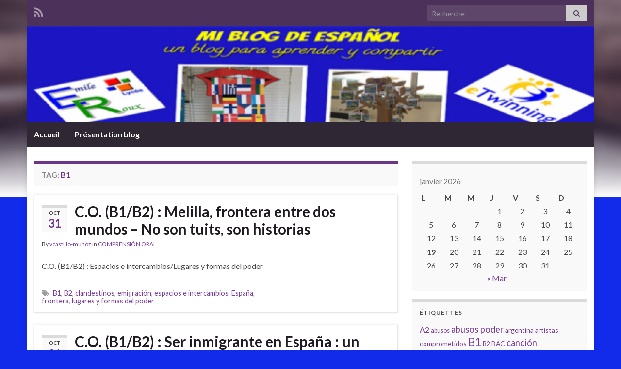

--- FILE ---
content_type: text/html; charset=UTF-8
request_url: https://blogpeda.ac-poitiers.fr/lpoconfolens-espagnol/tag/b1/
body_size: 64452
content:
<!DOCTYPE html><!--[if IE 7]>
<html class="ie ie7" lang="fr-FR" prefix="og: http://ogp.me/ns#">
<![endif]-->
<!--[if IE 8]>
<html class="ie ie8" lang="fr-FR" prefix="og: http://ogp.me/ns#">
<![endif]-->
<!--[if !(IE 7) & !(IE 8)]><!-->
<html lang="fr-FR" prefix="og: http://ogp.me/ns#">
<!--<![endif]-->
    <head>
        <meta charset="UTF-8">
        <meta http-equiv="X-UA-Compatible" content="IE=edge">
        <meta name="viewport" content="width=device-width, initial-scale=1">
        <title>B1 &#8211; MI BLOG DE ESPAÑOL</title>
<meta name='robots' content='max-image-preview:large' />
<link rel="alternate" type="application/rss+xml" title="MI BLOG DE ESPAÑOL &raquo; Flux" href="https://blogpeda.ac-poitiers.fr/lpoconfolens-espagnol/feed/" />
<link rel="alternate" type="application/rss+xml" title="MI BLOG DE ESPAÑOL &raquo; Flux des commentaires" href="https://blogpeda.ac-poitiers.fr/lpoconfolens-espagnol/comments/feed/" />
<link rel="alternate" type="application/rss+xml" title="MI BLOG DE ESPAÑOL &raquo; Flux de l’étiquette B1" href="https://blogpeda.ac-poitiers.fr/lpoconfolens-espagnol/tag/b1/feed/" />
<script type="text/javascript">
window._wpemojiSettings = {"baseUrl":"https:\/\/s.w.org\/images\/core\/emoji\/14.0.0\/72x72\/","ext":".png","svgUrl":"https:\/\/s.w.org\/images\/core\/emoji\/14.0.0\/svg\/","svgExt":".svg","source":{"concatemoji":"https:\/\/blogpeda.ac-poitiers.fr\/lpoconfolens-espagnol\/wp-includes\/js\/wp-emoji-release.min.js?ver=6.2.8"}};
/*! This file is auto-generated */
!function(e,a,t){var n,r,o,i=a.createElement("canvas"),p=i.getContext&&i.getContext("2d");function s(e,t){p.clearRect(0,0,i.width,i.height),p.fillText(e,0,0);e=i.toDataURL();return p.clearRect(0,0,i.width,i.height),p.fillText(t,0,0),e===i.toDataURL()}function c(e){var t=a.createElement("script");t.src=e,t.defer=t.type="text/javascript",a.getElementsByTagName("head")[0].appendChild(t)}for(o=Array("flag","emoji"),t.supports={everything:!0,everythingExceptFlag:!0},r=0;r<o.length;r++)t.supports[o[r]]=function(e){if(p&&p.fillText)switch(p.textBaseline="top",p.font="600 32px Arial",e){case"flag":return s("\ud83c\udff3\ufe0f\u200d\u26a7\ufe0f","\ud83c\udff3\ufe0f\u200b\u26a7\ufe0f")?!1:!s("\ud83c\uddfa\ud83c\uddf3","\ud83c\uddfa\u200b\ud83c\uddf3")&&!s("\ud83c\udff4\udb40\udc67\udb40\udc62\udb40\udc65\udb40\udc6e\udb40\udc67\udb40\udc7f","\ud83c\udff4\u200b\udb40\udc67\u200b\udb40\udc62\u200b\udb40\udc65\u200b\udb40\udc6e\u200b\udb40\udc67\u200b\udb40\udc7f");case"emoji":return!s("\ud83e\udef1\ud83c\udffb\u200d\ud83e\udef2\ud83c\udfff","\ud83e\udef1\ud83c\udffb\u200b\ud83e\udef2\ud83c\udfff")}return!1}(o[r]),t.supports.everything=t.supports.everything&&t.supports[o[r]],"flag"!==o[r]&&(t.supports.everythingExceptFlag=t.supports.everythingExceptFlag&&t.supports[o[r]]);t.supports.everythingExceptFlag=t.supports.everythingExceptFlag&&!t.supports.flag,t.DOMReady=!1,t.readyCallback=function(){t.DOMReady=!0},t.supports.everything||(n=function(){t.readyCallback()},a.addEventListener?(a.addEventListener("DOMContentLoaded",n,!1),e.addEventListener("load",n,!1)):(e.attachEvent("onload",n),a.attachEvent("onreadystatechange",function(){"complete"===a.readyState&&t.readyCallback()})),(e=t.source||{}).concatemoji?c(e.concatemoji):e.wpemoji&&e.twemoji&&(c(e.twemoji),c(e.wpemoji)))}(window,document,window._wpemojiSettings);
</script>
<style type="text/css">
img.wp-smiley,
img.emoji {
	display: inline !important;
	border: none !important;
	box-shadow: none !important;
	height: 1em !important;
	width: 1em !important;
	margin: 0 0.07em !important;
	vertical-align: -0.1em !important;
	background: none !important;
	padding: 0 !important;
}
</style>
	<link rel='stylesheet' id='wp-block-library-css' href='https://blogpeda.ac-poitiers.fr/lpoconfolens-espagnol/wp-includes/css/dist/block-library/style.min.css?ver=6.2.8' type='text/css' media='all' />
<link rel='stylesheet' id='classic-theme-styles-css' href='https://blogpeda.ac-poitiers.fr/lpoconfolens-espagnol/wp-includes/css/classic-themes.min.css?ver=6.2.8' type='text/css' media='all' />
<style id='global-styles-inline-css' type='text/css'>
body{--wp--preset--color--black: #000000;--wp--preset--color--cyan-bluish-gray: #abb8c3;--wp--preset--color--white: #ffffff;--wp--preset--color--pale-pink: #f78da7;--wp--preset--color--vivid-red: #cf2e2e;--wp--preset--color--luminous-vivid-orange: #ff6900;--wp--preset--color--luminous-vivid-amber: #fcb900;--wp--preset--color--light-green-cyan: #7bdcb5;--wp--preset--color--vivid-green-cyan: #00d084;--wp--preset--color--pale-cyan-blue: #8ed1fc;--wp--preset--color--vivid-cyan-blue: #0693e3;--wp--preset--color--vivid-purple: #9b51e0;--wp--preset--gradient--vivid-cyan-blue-to-vivid-purple: linear-gradient(135deg,rgba(6,147,227,1) 0%,rgb(155,81,224) 100%);--wp--preset--gradient--light-green-cyan-to-vivid-green-cyan: linear-gradient(135deg,rgb(122,220,180) 0%,rgb(0,208,130) 100%);--wp--preset--gradient--luminous-vivid-amber-to-luminous-vivid-orange: linear-gradient(135deg,rgba(252,185,0,1) 0%,rgba(255,105,0,1) 100%);--wp--preset--gradient--luminous-vivid-orange-to-vivid-red: linear-gradient(135deg,rgba(255,105,0,1) 0%,rgb(207,46,46) 100%);--wp--preset--gradient--very-light-gray-to-cyan-bluish-gray: linear-gradient(135deg,rgb(238,238,238) 0%,rgb(169,184,195) 100%);--wp--preset--gradient--cool-to-warm-spectrum: linear-gradient(135deg,rgb(74,234,220) 0%,rgb(151,120,209) 20%,rgb(207,42,186) 40%,rgb(238,44,130) 60%,rgb(251,105,98) 80%,rgb(254,248,76) 100%);--wp--preset--gradient--blush-light-purple: linear-gradient(135deg,rgb(255,206,236) 0%,rgb(152,150,240) 100%);--wp--preset--gradient--blush-bordeaux: linear-gradient(135deg,rgb(254,205,165) 0%,rgb(254,45,45) 50%,rgb(107,0,62) 100%);--wp--preset--gradient--luminous-dusk: linear-gradient(135deg,rgb(255,203,112) 0%,rgb(199,81,192) 50%,rgb(65,88,208) 100%);--wp--preset--gradient--pale-ocean: linear-gradient(135deg,rgb(255,245,203) 0%,rgb(182,227,212) 50%,rgb(51,167,181) 100%);--wp--preset--gradient--electric-grass: linear-gradient(135deg,rgb(202,248,128) 0%,rgb(113,206,126) 100%);--wp--preset--gradient--midnight: linear-gradient(135deg,rgb(2,3,129) 0%,rgb(40,116,252) 100%);--wp--preset--duotone--dark-grayscale: url('#wp-duotone-dark-grayscale');--wp--preset--duotone--grayscale: url('#wp-duotone-grayscale');--wp--preset--duotone--purple-yellow: url('#wp-duotone-purple-yellow');--wp--preset--duotone--blue-red: url('#wp-duotone-blue-red');--wp--preset--duotone--midnight: url('#wp-duotone-midnight');--wp--preset--duotone--magenta-yellow: url('#wp-duotone-magenta-yellow');--wp--preset--duotone--purple-green: url('#wp-duotone-purple-green');--wp--preset--duotone--blue-orange: url('#wp-duotone-blue-orange');--wp--preset--font-size--small: 14px;--wp--preset--font-size--medium: 20px;--wp--preset--font-size--large: 20px;--wp--preset--font-size--x-large: 42px;--wp--preset--font-size--tiny: 10px;--wp--preset--font-size--regular: 16px;--wp--preset--font-size--larger: 26px;--wp--preset--spacing--20: 0.44rem;--wp--preset--spacing--30: 0.67rem;--wp--preset--spacing--40: 1rem;--wp--preset--spacing--50: 1.5rem;--wp--preset--spacing--60: 2.25rem;--wp--preset--spacing--70: 3.38rem;--wp--preset--spacing--80: 5.06rem;--wp--preset--shadow--natural: 6px 6px 9px rgba(0, 0, 0, 0.2);--wp--preset--shadow--deep: 12px 12px 50px rgba(0, 0, 0, 0.4);--wp--preset--shadow--sharp: 6px 6px 0px rgba(0, 0, 0, 0.2);--wp--preset--shadow--outlined: 6px 6px 0px -3px rgba(255, 255, 255, 1), 6px 6px rgba(0, 0, 0, 1);--wp--preset--shadow--crisp: 6px 6px 0px rgba(0, 0, 0, 1);}:where(.is-layout-flex){gap: 0.5em;}body .is-layout-flow > .alignleft{float: left;margin-inline-start: 0;margin-inline-end: 2em;}body .is-layout-flow > .alignright{float: right;margin-inline-start: 2em;margin-inline-end: 0;}body .is-layout-flow > .aligncenter{margin-left: auto !important;margin-right: auto !important;}body .is-layout-constrained > .alignleft{float: left;margin-inline-start: 0;margin-inline-end: 2em;}body .is-layout-constrained > .alignright{float: right;margin-inline-start: 2em;margin-inline-end: 0;}body .is-layout-constrained > .aligncenter{margin-left: auto !important;margin-right: auto !important;}body .is-layout-constrained > :where(:not(.alignleft):not(.alignright):not(.alignfull)){max-width: var(--wp--style--global--content-size);margin-left: auto !important;margin-right: auto !important;}body .is-layout-constrained > .alignwide{max-width: var(--wp--style--global--wide-size);}body .is-layout-flex{display: flex;}body .is-layout-flex{flex-wrap: wrap;align-items: center;}body .is-layout-flex > *{margin: 0;}:where(.wp-block-columns.is-layout-flex){gap: 2em;}.has-black-color{color: var(--wp--preset--color--black) !important;}.has-cyan-bluish-gray-color{color: var(--wp--preset--color--cyan-bluish-gray) !important;}.has-white-color{color: var(--wp--preset--color--white) !important;}.has-pale-pink-color{color: var(--wp--preset--color--pale-pink) !important;}.has-vivid-red-color{color: var(--wp--preset--color--vivid-red) !important;}.has-luminous-vivid-orange-color{color: var(--wp--preset--color--luminous-vivid-orange) !important;}.has-luminous-vivid-amber-color{color: var(--wp--preset--color--luminous-vivid-amber) !important;}.has-light-green-cyan-color{color: var(--wp--preset--color--light-green-cyan) !important;}.has-vivid-green-cyan-color{color: var(--wp--preset--color--vivid-green-cyan) !important;}.has-pale-cyan-blue-color{color: var(--wp--preset--color--pale-cyan-blue) !important;}.has-vivid-cyan-blue-color{color: var(--wp--preset--color--vivid-cyan-blue) !important;}.has-vivid-purple-color{color: var(--wp--preset--color--vivid-purple) !important;}.has-black-background-color{background-color: var(--wp--preset--color--black) !important;}.has-cyan-bluish-gray-background-color{background-color: var(--wp--preset--color--cyan-bluish-gray) !important;}.has-white-background-color{background-color: var(--wp--preset--color--white) !important;}.has-pale-pink-background-color{background-color: var(--wp--preset--color--pale-pink) !important;}.has-vivid-red-background-color{background-color: var(--wp--preset--color--vivid-red) !important;}.has-luminous-vivid-orange-background-color{background-color: var(--wp--preset--color--luminous-vivid-orange) !important;}.has-luminous-vivid-amber-background-color{background-color: var(--wp--preset--color--luminous-vivid-amber) !important;}.has-light-green-cyan-background-color{background-color: var(--wp--preset--color--light-green-cyan) !important;}.has-vivid-green-cyan-background-color{background-color: var(--wp--preset--color--vivid-green-cyan) !important;}.has-pale-cyan-blue-background-color{background-color: var(--wp--preset--color--pale-cyan-blue) !important;}.has-vivid-cyan-blue-background-color{background-color: var(--wp--preset--color--vivid-cyan-blue) !important;}.has-vivid-purple-background-color{background-color: var(--wp--preset--color--vivid-purple) !important;}.has-black-border-color{border-color: var(--wp--preset--color--black) !important;}.has-cyan-bluish-gray-border-color{border-color: var(--wp--preset--color--cyan-bluish-gray) !important;}.has-white-border-color{border-color: var(--wp--preset--color--white) !important;}.has-pale-pink-border-color{border-color: var(--wp--preset--color--pale-pink) !important;}.has-vivid-red-border-color{border-color: var(--wp--preset--color--vivid-red) !important;}.has-luminous-vivid-orange-border-color{border-color: var(--wp--preset--color--luminous-vivid-orange) !important;}.has-luminous-vivid-amber-border-color{border-color: var(--wp--preset--color--luminous-vivid-amber) !important;}.has-light-green-cyan-border-color{border-color: var(--wp--preset--color--light-green-cyan) !important;}.has-vivid-green-cyan-border-color{border-color: var(--wp--preset--color--vivid-green-cyan) !important;}.has-pale-cyan-blue-border-color{border-color: var(--wp--preset--color--pale-cyan-blue) !important;}.has-vivid-cyan-blue-border-color{border-color: var(--wp--preset--color--vivid-cyan-blue) !important;}.has-vivid-purple-border-color{border-color: var(--wp--preset--color--vivid-purple) !important;}.has-vivid-cyan-blue-to-vivid-purple-gradient-background{background: var(--wp--preset--gradient--vivid-cyan-blue-to-vivid-purple) !important;}.has-light-green-cyan-to-vivid-green-cyan-gradient-background{background: var(--wp--preset--gradient--light-green-cyan-to-vivid-green-cyan) !important;}.has-luminous-vivid-amber-to-luminous-vivid-orange-gradient-background{background: var(--wp--preset--gradient--luminous-vivid-amber-to-luminous-vivid-orange) !important;}.has-luminous-vivid-orange-to-vivid-red-gradient-background{background: var(--wp--preset--gradient--luminous-vivid-orange-to-vivid-red) !important;}.has-very-light-gray-to-cyan-bluish-gray-gradient-background{background: var(--wp--preset--gradient--very-light-gray-to-cyan-bluish-gray) !important;}.has-cool-to-warm-spectrum-gradient-background{background: var(--wp--preset--gradient--cool-to-warm-spectrum) !important;}.has-blush-light-purple-gradient-background{background: var(--wp--preset--gradient--blush-light-purple) !important;}.has-blush-bordeaux-gradient-background{background: var(--wp--preset--gradient--blush-bordeaux) !important;}.has-luminous-dusk-gradient-background{background: var(--wp--preset--gradient--luminous-dusk) !important;}.has-pale-ocean-gradient-background{background: var(--wp--preset--gradient--pale-ocean) !important;}.has-electric-grass-gradient-background{background: var(--wp--preset--gradient--electric-grass) !important;}.has-midnight-gradient-background{background: var(--wp--preset--gradient--midnight) !important;}.has-small-font-size{font-size: var(--wp--preset--font-size--small) !important;}.has-medium-font-size{font-size: var(--wp--preset--font-size--medium) !important;}.has-large-font-size{font-size: var(--wp--preset--font-size--large) !important;}.has-x-large-font-size{font-size: var(--wp--preset--font-size--x-large) !important;}
.wp-block-navigation a:where(:not(.wp-element-button)){color: inherit;}
:where(.wp-block-columns.is-layout-flex){gap: 2em;}
.wp-block-pullquote{font-size: 1.5em;line-height: 1.6;}
</style>
<link rel='stylesheet' id='h5p-plugin-styles-css' href='https://blogpeda.ac-poitiers.fr/lpoconfolens-espagnol/wp-content/plugins/h5p/h5p-php-library/styles/h5p.css?ver=1.15.6' type='text/css' media='all' />
<link rel='stylesheet' id='bootstrap-css' href='https://blogpeda.ac-poitiers.fr/lpoconfolens-espagnol/wp-content/themes/graphene/bootstrap/css/bootstrap.min.css?ver=6.2.8' type='text/css' media='all' />
<link rel='stylesheet' id='font-awesome-css' href='https://blogpeda.ac-poitiers.fr/lpoconfolens-espagnol/wp-content/themes/graphene/fonts/font-awesome/css/font-awesome.min.css?ver=6.2.8' type='text/css' media='all' />
<link rel='stylesheet' id='graphene-css' href='https://blogpeda.ac-poitiers.fr/lpoconfolens-espagnol/wp-content/themes/graphene/style.css?ver=2.9.4' type='text/css' media='screen' />
<link rel='stylesheet' id='graphene-responsive-css' href='https://blogpeda.ac-poitiers.fr/lpoconfolens-espagnol/wp-content/themes/graphene/responsive.css?ver=2.9.4' type='text/css' media='all' />
<link rel='stylesheet' id='graphene-blocks-css' href='https://blogpeda.ac-poitiers.fr/lpoconfolens-espagnol/wp-content/themes/graphene/blocks.css?ver=2.9.4' type='text/css' media='all' />
<link rel='stylesheet' id='mimetypes-link-icons-css' href='https://blogpeda.ac-poitiers.fr/lpoconfolens-espagnol/wp-content/plugins/mimetypes-link-icons/css/style.php?cssvars=bXRsaV9oZWlnaHQ9MTYmbXRsaV9pbWFnZV90eXBlPXBuZyZtdGxpX2xlZnRvcnJpZ2h0PWxlZnQmYWN0aXZlX3R5cGVzPXBkZg%3D&#038;ver=3.0' type='text/css' media='all' />
<script type='text/javascript' src='https://blogpeda.ac-poitiers.fr/lpoconfolens-espagnol/wp-includes/js/jquery/jquery.min.js?ver=3.6.4' id='jquery-core-js'></script>
<script type='text/javascript' src='https://blogpeda.ac-poitiers.fr/lpoconfolens-espagnol/wp-includes/js/jquery/jquery-migrate.min.js?ver=3.4.0' id='jquery-migrate-js'></script>
<script type='text/javascript' src='https://blogpeda.ac-poitiers.fr/lpoconfolens-espagnol/wp-content/plugins/anti-spam/js/anti-spam.js?ver=1.7' id='anti-spam-script-js'></script>
<script defer type='text/javascript' src='https://blogpeda.ac-poitiers.fr/lpoconfolens-espagnol/wp-content/themes/graphene/bootstrap/js/bootstrap.min.js?ver=2.9.4' id='bootstrap-js'></script>
<script defer type='text/javascript' src='https://blogpeda.ac-poitiers.fr/lpoconfolens-espagnol/wp-content/themes/graphene/js/bootstrap-hover-dropdown/bootstrap-hover-dropdown.min.js?ver=2.9.4' id='bootstrap-hover-dropdown-js'></script>
<script defer type='text/javascript' src='https://blogpeda.ac-poitiers.fr/lpoconfolens-espagnol/wp-content/themes/graphene/js/bootstrap-submenu/bootstrap-submenu.min.js?ver=2.9.4' id='bootstrap-submenu-js'></script>
<script defer type='text/javascript' src='https://blogpeda.ac-poitiers.fr/lpoconfolens-espagnol/wp-content/themes/graphene/js/jquery.infinitescroll.min.js?ver=2.9.4' id='infinite-scroll-js'></script>
<script type='text/javascript' id='graphene-js-extra'>
/* <![CDATA[ */
var grapheneJS = {"siteurl":"https:\/\/blogpeda.ac-poitiers.fr\/lpoconfolens-espagnol","ajaxurl":"https:\/\/blogpeda.ac-poitiers.fr\/lpoconfolens-espagnol\/wp-admin\/admin-ajax.php","templateUrl":"https:\/\/blogpeda.ac-poitiers.fr\/lpoconfolens-espagnol\/wp-content\/themes\/graphene","isSingular":"","enableStickyMenu":"","shouldShowComments":"","commentsOrder":"newest","sliderDisable":"","sliderInterval":"7000","infScrollBtnLbl":"Load more","infScrollOn":"","infScrollCommentsOn":"","totalPosts":"17","postsPerPage":"6","isPageNavi":"","infScrollMsgText":"Fetching window.grapheneInfScrollItemsPerPage of window.grapheneInfScrollItemsLeft items left ...","infScrollMsgTextPlural":"Fetching window.grapheneInfScrollItemsPerPage of window.grapheneInfScrollItemsLeft items left ...","infScrollFinishedText":"All loaded!","commentsPerPage":"50","totalComments":"0","infScrollCommentsMsg":"Fetching window.grapheneInfScrollCommentsPerPage of window.grapheneInfScrollCommentsLeft comments left ...","infScrollCommentsMsgPlural":"Fetching window.grapheneInfScrollCommentsPerPage of window.grapheneInfScrollCommentsLeft comments left ...","infScrollCommentsFinishedMsg":"All comments loaded!","disableLiveSearch":"1","txtNoResult":"No result found.","isMasonry":""};
/* ]]> */
</script>
<script defer type='text/javascript' src='https://blogpeda.ac-poitiers.fr/lpoconfolens-espagnol/wp-content/themes/graphene/js/graphene.js?ver=2.9.4' id='graphene-js'></script>
<link rel="https://api.w.org/" href="https://blogpeda.ac-poitiers.fr/lpoconfolens-espagnol/wp-json/" /><link rel="alternate" type="application/json" href="https://blogpeda.ac-poitiers.fr/lpoconfolens-espagnol/wp-json/wp/v2/tags/344852" /><link rel="EditURI" type="application/rsd+xml" title="RSD" href="https://blogpeda.ac-poitiers.fr/lpoconfolens-espagnol/xmlrpc.php?rsd" />
<link rel="wlwmanifest" type="application/wlwmanifest+xml" href="https://blogpeda.ac-poitiers.fr/lpoconfolens-espagnol/wp-includes/wlwmanifest.xml" />

		<script>
		   WebFontConfig = {
		      google: { 
		      	families: ["Lato:400,400i,700,700i&display=swap"]		      }
		   };

		   (function(d) {
		      var wf = d.createElement('script'), s = d.scripts[0];
		      wf.src = 'https://ajax.googleapis.com/ajax/libs/webfont/1.6.26/webfont.js';
		      wf.async = true;
		      s.parentNode.insertBefore(wf, s);
		   })(document);
		</script>
	<style type="text/css">
body{background-image:none}.header_title, .header_title a, .header_title a:visited, .header_title a:hover, .header_desc {color:#blank}.carousel, .carousel .item{height:400px}@media (max-width: 991px) {.carousel, .carousel .item{height:250px}}#header{max-height:198px}
</style>
<style type="text/css" id="custom-background-css">
body.custom-background { background-color: #122bea; background-image: url("https://blogpeda.ac-poitiers.fr/lpoconfolens-espagnol/wp-content/themes/graphene/images/bg.jpg"); background-position: center top; background-size: contain; background-repeat: no-repeat; background-attachment: scroll; }
</style>
	<link rel="icon" href="https://blogpeda.ac-poitiers.fr/lpoconfolens-espagnol/files/2016/10/cropped-iconeblog-32x32.png" sizes="32x32" />
<link rel="icon" href="https://blogpeda.ac-poitiers.fr/lpoconfolens-espagnol/files/2016/10/cropped-iconeblog-192x192.png" sizes="192x192" />
<link rel="apple-touch-icon" href="https://blogpeda.ac-poitiers.fr/lpoconfolens-espagnol/files/2016/10/cropped-iconeblog-180x180.png" />
<meta name="msapplication-TileImage" content="https://blogpeda.ac-poitiers.fr/lpoconfolens-espagnol/files/2016/10/cropped-iconeblog-270x270.png" />
		<style type="text/css" id="wp-custom-css">
			
tahoma
arial black
bold		</style>
		    <!-- BEGIN Google Analytics script -->
    	    <!-- END Google Analytics script -->
        </head>
    <body class="archive tag tag-b1 tag-344852 custom-background wp-embed-responsive layout-boxed two_col_left two-columns">
        <svg xmlns="http://www.w3.org/2000/svg" viewBox="0 0 0 0" width="0" height="0" focusable="false" role="none" style="visibility: hidden; position: absolute; left: -9999px; overflow: hidden;" ><defs><filter id="wp-duotone-dark-grayscale"><feColorMatrix color-interpolation-filters="sRGB" type="matrix" values=" .299 .587 .114 0 0 .299 .587 .114 0 0 .299 .587 .114 0 0 .299 .587 .114 0 0 " /><feComponentTransfer color-interpolation-filters="sRGB" ><feFuncR type="table" tableValues="0 0.49803921568627" /><feFuncG type="table" tableValues="0 0.49803921568627" /><feFuncB type="table" tableValues="0 0.49803921568627" /><feFuncA type="table" tableValues="1 1" /></feComponentTransfer><feComposite in2="SourceGraphic" operator="in" /></filter></defs></svg><svg xmlns="http://www.w3.org/2000/svg" viewBox="0 0 0 0" width="0" height="0" focusable="false" role="none" style="visibility: hidden; position: absolute; left: -9999px; overflow: hidden;" ><defs><filter id="wp-duotone-grayscale"><feColorMatrix color-interpolation-filters="sRGB" type="matrix" values=" .299 .587 .114 0 0 .299 .587 .114 0 0 .299 .587 .114 0 0 .299 .587 .114 0 0 " /><feComponentTransfer color-interpolation-filters="sRGB" ><feFuncR type="table" tableValues="0 1" /><feFuncG type="table" tableValues="0 1" /><feFuncB type="table" tableValues="0 1" /><feFuncA type="table" tableValues="1 1" /></feComponentTransfer><feComposite in2="SourceGraphic" operator="in" /></filter></defs></svg><svg xmlns="http://www.w3.org/2000/svg" viewBox="0 0 0 0" width="0" height="0" focusable="false" role="none" style="visibility: hidden; position: absolute; left: -9999px; overflow: hidden;" ><defs><filter id="wp-duotone-purple-yellow"><feColorMatrix color-interpolation-filters="sRGB" type="matrix" values=" .299 .587 .114 0 0 .299 .587 .114 0 0 .299 .587 .114 0 0 .299 .587 .114 0 0 " /><feComponentTransfer color-interpolation-filters="sRGB" ><feFuncR type="table" tableValues="0.54901960784314 0.98823529411765" /><feFuncG type="table" tableValues="0 1" /><feFuncB type="table" tableValues="0.71764705882353 0.25490196078431" /><feFuncA type="table" tableValues="1 1" /></feComponentTransfer><feComposite in2="SourceGraphic" operator="in" /></filter></defs></svg><svg xmlns="http://www.w3.org/2000/svg" viewBox="0 0 0 0" width="0" height="0" focusable="false" role="none" style="visibility: hidden; position: absolute; left: -9999px; overflow: hidden;" ><defs><filter id="wp-duotone-blue-red"><feColorMatrix color-interpolation-filters="sRGB" type="matrix" values=" .299 .587 .114 0 0 .299 .587 .114 0 0 .299 .587 .114 0 0 .299 .587 .114 0 0 " /><feComponentTransfer color-interpolation-filters="sRGB" ><feFuncR type="table" tableValues="0 1" /><feFuncG type="table" tableValues="0 0.27843137254902" /><feFuncB type="table" tableValues="0.5921568627451 0.27843137254902" /><feFuncA type="table" tableValues="1 1" /></feComponentTransfer><feComposite in2="SourceGraphic" operator="in" /></filter></defs></svg><svg xmlns="http://www.w3.org/2000/svg" viewBox="0 0 0 0" width="0" height="0" focusable="false" role="none" style="visibility: hidden; position: absolute; left: -9999px; overflow: hidden;" ><defs><filter id="wp-duotone-midnight"><feColorMatrix color-interpolation-filters="sRGB" type="matrix" values=" .299 .587 .114 0 0 .299 .587 .114 0 0 .299 .587 .114 0 0 .299 .587 .114 0 0 " /><feComponentTransfer color-interpolation-filters="sRGB" ><feFuncR type="table" tableValues="0 0" /><feFuncG type="table" tableValues="0 0.64705882352941" /><feFuncB type="table" tableValues="0 1" /><feFuncA type="table" tableValues="1 1" /></feComponentTransfer><feComposite in2="SourceGraphic" operator="in" /></filter></defs></svg><svg xmlns="http://www.w3.org/2000/svg" viewBox="0 0 0 0" width="0" height="0" focusable="false" role="none" style="visibility: hidden; position: absolute; left: -9999px; overflow: hidden;" ><defs><filter id="wp-duotone-magenta-yellow"><feColorMatrix color-interpolation-filters="sRGB" type="matrix" values=" .299 .587 .114 0 0 .299 .587 .114 0 0 .299 .587 .114 0 0 .299 .587 .114 0 0 " /><feComponentTransfer color-interpolation-filters="sRGB" ><feFuncR type="table" tableValues="0.78039215686275 1" /><feFuncG type="table" tableValues="0 0.94901960784314" /><feFuncB type="table" tableValues="0.35294117647059 0.47058823529412" /><feFuncA type="table" tableValues="1 1" /></feComponentTransfer><feComposite in2="SourceGraphic" operator="in" /></filter></defs></svg><svg xmlns="http://www.w3.org/2000/svg" viewBox="0 0 0 0" width="0" height="0" focusable="false" role="none" style="visibility: hidden; position: absolute; left: -9999px; overflow: hidden;" ><defs><filter id="wp-duotone-purple-green"><feColorMatrix color-interpolation-filters="sRGB" type="matrix" values=" .299 .587 .114 0 0 .299 .587 .114 0 0 .299 .587 .114 0 0 .299 .587 .114 0 0 " /><feComponentTransfer color-interpolation-filters="sRGB" ><feFuncR type="table" tableValues="0.65098039215686 0.40392156862745" /><feFuncG type="table" tableValues="0 1" /><feFuncB type="table" tableValues="0.44705882352941 0.4" /><feFuncA type="table" tableValues="1 1" /></feComponentTransfer><feComposite in2="SourceGraphic" operator="in" /></filter></defs></svg><svg xmlns="http://www.w3.org/2000/svg" viewBox="0 0 0 0" width="0" height="0" focusable="false" role="none" style="visibility: hidden; position: absolute; left: -9999px; overflow: hidden;" ><defs><filter id="wp-duotone-blue-orange"><feColorMatrix color-interpolation-filters="sRGB" type="matrix" values=" .299 .587 .114 0 0 .299 .587 .114 0 0 .299 .587 .114 0 0 .299 .587 .114 0 0 " /><feComponentTransfer color-interpolation-filters="sRGB" ><feFuncR type="table" tableValues="0.098039215686275 1" /><feFuncG type="table" tableValues="0 0.66274509803922" /><feFuncB type="table" tableValues="0.84705882352941 0.41960784313725" /><feFuncA type="table" tableValues="1 1" /></feComponentTransfer><feComposite in2="SourceGraphic" operator="in" /></filter></defs></svg>
        <div class="container boxed-wrapper">
            
                            <div id="top-bar" class="row clearfix top-bar ">
                    
                                                    
                            <div class="col-md-12 top-bar-items">
                                
                                                                                                    	<ul class="social-profiles">
							
			            <li class="social-profile social-profile-rss">
			            	<a href="https://blogpeda.ac-poitiers.fr/lpoconfolens-espagnol/feed/" title="Suivre le fil RSS de MI BLOG DE ESPAÑOL" id="social-id-1" class="mysocial social-rss">
			            				                            <i class="fa fa-rss"></i>
		                        			            	</a>
			            </li>
		            
		    	    </ul>
                                    
                                                                    <button type="button" class="search-toggle navbar-toggle collapsed" data-toggle="collapse" data-target="#top_search">
                                        <span class="sr-only">Toggle search form</span>
                                        <i class="fa fa-search-plus"></i>
                                    </button>

                                    <div id="top_search" class="top-search-form">
                                        <form class="searchform" method="get" action="https://blogpeda.ac-poitiers.fr/lpoconfolens-espagnol">
	<div class="input-group">
		<div class="form-group live-search-input">
			<label for="s" class="screen-reader-text">Search for:</label>
		    <input type="text" id="s" name="s" class="form-control" placeholder="Recherche">
		    		</div>
	    <span class="input-group-btn">
	    	<button class="btn btn-default" type="submit"><i class="fa fa-search"></i></button>
	    </span>
    </div>
    </form>                                                                            </div>
                                
                                                            </div>

                        
                                    </div>
            

            <div id="header" class="row">

                <img src="https://blogpeda.ac-poitiers.fr/lpoconfolens-espagnol/files/2016/10/cropped-ENTETE.png" alt="MI BLOG DE ESPAÑOL" title="MI BLOG DE ESPAÑOL" width="960" height="198" />                
                                                                </div>


                        <nav class="navbar row navbar-inverse">

                <div class="navbar-header align-center">
                		                    <button type="button" class="navbar-toggle collapsed" data-toggle="collapse" data-target="#header-menu-wrap, #secondary-menu-wrap">
	                        <span class="sr-only">Toggle navigation</span>
	                        <span class="icon-bar"></span>
	                        <span class="icon-bar"></span>
	                        <span class="icon-bar"></span>
	                    </button>
                	                    
                    
                                            <p class="header_title mobile-only">
                            <a href="https://blogpeda.ac-poitiers.fr/lpoconfolens-espagnol" title="Retour à l&#039;accueil">                                MI BLOG DE ESPAÑOL                            </a>                        </p>
                    
                                            
                                    </div>

                                    <div class="collapse navbar-collapse" id="header-menu-wrap">

            			<ul id="header-menu" class="nav navbar-nav flip"><li id="menu-item-659" class="menu-item menu-item-type-custom menu-item-object-custom menu-item-home menu-item-659"><a href="http://blogpeda.ac-poitiers.fr/lpoconfolens-espagnol/">Accueil</a></li>
<li id="menu-item-660" class="menu-item menu-item-type-post_type menu-item-object-page menu-item-660"><a href="https://blogpeda.ac-poitiers.fr/lpoconfolens-espagnol/page-d-exemple/mi-blog-de-espanol/">Présentation blog</a></li>
</ul>                        
            			                        
                                            </div>
                
                                    
                            </nav>

            
            <div id="content" class="clearfix hfeed row">
                
                    
                                        
                    <div id="content-main" class="clearfix content-main col-md-8">
                    
    <h1 class="page-title archive-title">
        Tag: <span>B1</span>    </h1>
    
        
    <div class="entries-wrapper">
    
                

<div id="post-761" class="clearfix post post-761 type-post status-publish format-video hentry category-comprension-oral tag-b1 tag-b2 tag-clandestinos tag-emigracion tag-espacios-e-intercambios tag-espana tag-frontera tag-lugares-y-formas-del-poder post_format-post-format-video item-wrap">
		
	<div class="entry clearfix">
    
    			    	<div class="post-date date alpha ">
            <p class="default_date">
            	<span class="month">Oct</span>
                <span class="day">31</span>
                            </p>
                    </div>
            
		        <h2 class="post-title entry-title">
			<a href="https://blogpeda.ac-poitiers.fr/lpoconfolens-espagnol/2016/10/31/c-o-b1b2-melilla-frontera-entre-dos-mundos-no-son-tuits-son-historias/" rel="bookmark" title="Permalien vers C.O. (B1/B2) : Melilla, frontera entre dos mundos &#8211; No son tuits, son historias">
				C.O. (B1/B2) : Melilla, frontera entre dos mundos &#8211; No son tuits, son historias            </a>
			        </h2>
		
					    <ul class="post-meta entry-meta clearfix">
	    		        <li class="byline">
	        	By <span class="author"><a href="https://blogpeda.ac-poitiers.fr/lpoconfolens-espagnol/author/vcastillo-munoz/" rel="author">vcastillo-munoz</a></span><span class="entry-cat"> in <span class="terms"><a class="term term-category term-344744" href="https://blogpeda.ac-poitiers.fr/lpoconfolens-espagnol/category/comprension-oral/">COMPRENSIÓN ORAL</a></span></span>	        </li>
	        	    </ul>
    		
				<div class="entry-content clearfix">
			
													
			
                				                
								<p>C.O. (B1/B2) : Espacios e intercambios/Lugares y formas del poder</p>

						
						
						
		</div>
		
			    <ul class="entry-footer">
	    		        <li class="post-tags col-sm-8"><i class="fa fa-tags" title="Tags"></i> <span class="terms"><a class="term term-tagpost_tag term-344852" href="https://blogpeda.ac-poitiers.fr/lpoconfolens-espagnol/tag/b1/">B1</a>, <a class="term term-tagpost_tag term-344853" href="https://blogpeda.ac-poitiers.fr/lpoconfolens-espagnol/tag/b2/">B2</a>, <a class="term term-tagpost_tag term-344796" href="https://blogpeda.ac-poitiers.fr/lpoconfolens-espagnol/tag/clandestinos/">clandestinos</a>, <a class="term term-tagpost_tag term-137796" href="https://blogpeda.ac-poitiers.fr/lpoconfolens-espagnol/tag/emigracion/">emigración</a>, <a class="term term-tagpost_tag term-344752" href="https://blogpeda.ac-poitiers.fr/lpoconfolens-espagnol/tag/espacios-e-intercambios/">espacios e intercambios</a>, <a class="term term-tagpost_tag term-245706" href="https://blogpeda.ac-poitiers.fr/lpoconfolens-espagnol/tag/espana/">España</a>, <a class="term term-tagpost_tag term-344810" href="https://blogpeda.ac-poitiers.fr/lpoconfolens-espagnol/tag/frontera/">frontera</a>, <a class="term term-tagpost_tag term-344749" href="https://blogpeda.ac-poitiers.fr/lpoconfolens-espagnol/tag/lugares-y-formas-del-poder/">lugares y formas del poder</a></span></li>
	        	    </ul>
    	</div>
</div>

 


                

<div id="post-759" class="clearfix post post-759 type-post status-publish format-video hentry category-comprension-oral tag-b1 tag-b2 tag-clandestinos tag-emigracion tag-espacios-e-intercambios tag-espana tag-integracion tag-la-idea-de-progreso post_format-post-format-video item-wrap">
		
	<div class="entry clearfix">
    
    			    	<div class="post-date date alpha ">
            <p class="default_date">
            	<span class="month">Oct</span>
                <span class="day">31</span>
                            </p>
                    </div>
            
		        <h2 class="post-title entry-title">
			<a href="https://blogpeda.ac-poitiers.fr/lpoconfolens-espagnol/2016/10/31/c-o-b1b2-ser-inmigrante-en-espana-un-sueno-roto/" rel="bookmark" title="Permalien vers C.O. (B1/B2) : Ser inmigrante en España : un sueño roto">
				C.O. (B1/B2) : Ser inmigrante en España : un sueño roto            </a>
			        </h2>
		
					    <ul class="post-meta entry-meta clearfix">
	    		        <li class="byline">
	        	By <span class="author"><a href="https://blogpeda.ac-poitiers.fr/lpoconfolens-espagnol/author/vcastillo-munoz/" rel="author">vcastillo-munoz</a></span><span class="entry-cat"> in <span class="terms"><a class="term term-category term-344744" href="https://blogpeda.ac-poitiers.fr/lpoconfolens-espagnol/category/comprension-oral/">COMPRENSIÓN ORAL</a></span></span>	        </li>
	        	    </ul>
    		
				<div class="entry-content clearfix">
			
													
			
                				                
								<p>C.O. (B1/B2): Espacios e intercambios/La idea de progreso</p>

						
						
						
		</div>
		
			    <ul class="entry-footer">
	    		        <li class="post-tags col-sm-8"><i class="fa fa-tags" title="Tags"></i> <span class="terms"><a class="term term-tagpost_tag term-344852" href="https://blogpeda.ac-poitiers.fr/lpoconfolens-espagnol/tag/b1/">B1</a>, <a class="term term-tagpost_tag term-344853" href="https://blogpeda.ac-poitiers.fr/lpoconfolens-espagnol/tag/b2/">B2</a>, <a class="term term-tagpost_tag term-344796" href="https://blogpeda.ac-poitiers.fr/lpoconfolens-espagnol/tag/clandestinos/">clandestinos</a>, <a class="term term-tagpost_tag term-137796" href="https://blogpeda.ac-poitiers.fr/lpoconfolens-espagnol/tag/emigracion/">emigración</a>, <a class="term term-tagpost_tag term-344752" href="https://blogpeda.ac-poitiers.fr/lpoconfolens-espagnol/tag/espacios-e-intercambios/">espacios e intercambios</a>, <a class="term term-tagpost_tag term-245706" href="https://blogpeda.ac-poitiers.fr/lpoconfolens-espagnol/tag/espana/">España</a>, <a class="term term-tagpost_tag term-344811" href="https://blogpeda.ac-poitiers.fr/lpoconfolens-espagnol/tag/integracion/">integración</a>, <a class="term term-tagpost_tag term-344745" href="https://blogpeda.ac-poitiers.fr/lpoconfolens-espagnol/tag/la-idea-de-progreso/">La idea de progreso</a></span></li>
	        	    </ul>
    	</div>
</div>

 


                

<div id="post-754" class="clearfix post post-754 type-post status-publish format-video hentry category-comprension-oral tag-b1 tag-b2 tag-crisis-economica tag-emigracion tag-espacios-e-intercambios tag-espana tag-idea-de-progreso tag-jovenes tag-la-idea-de-progreso tag-paro post_format-post-format-video item-wrap">
		
	<div class="entry clearfix">
    
    			    	<div class="post-date date alpha ">
            <p class="default_date">
            	<span class="month">Oct</span>
                <span class="day">31</span>
                            </p>
                    </div>
            
		        <h2 class="post-title entry-title">
			<a href="https://blogpeda.ac-poitiers.fr/lpoconfolens-espagnol/2016/10/31/c-o-b1b2-la-juventud-espanola-emigra-en-busca-de-trabajo/" rel="bookmark" title="Permalien vers C.O. (B1/B2) : La juventud española emigra en busca de trabajo">
				C.O. (B1/B2) : La juventud española emigra en busca de trabajo            </a>
			        </h2>
		
					    <ul class="post-meta entry-meta clearfix">
	    		        <li class="byline">
	        	By <span class="author"><a href="https://blogpeda.ac-poitiers.fr/lpoconfolens-espagnol/author/vcastillo-munoz/" rel="author">vcastillo-munoz</a></span><span class="entry-cat"> in <span class="terms"><a class="term term-category term-344744" href="https://blogpeda.ac-poitiers.fr/lpoconfolens-espagnol/category/comprension-oral/">COMPRENSIÓN ORAL</a></span></span>	        </li>
	        	    </ul>
    		
				<div class="entry-content clearfix">
			
													
			
                				                
								<p>C.O. (B1/B2) : Espacios e intercambios/La idea de progreso</p>

						
						
						
		</div>
		
			    <ul class="entry-footer">
	    		        <li class="post-tags col-sm-8"><i class="fa fa-tags" title="Tags"></i> <span class="terms"><a class="term term-tagpost_tag term-344852" href="https://blogpeda.ac-poitiers.fr/lpoconfolens-espagnol/tag/b1/">B1</a>, <a class="term term-tagpost_tag term-344853" href="https://blogpeda.ac-poitiers.fr/lpoconfolens-espagnol/tag/b2/">B2</a>, <a class="term term-tagpost_tag term-344961" href="https://blogpeda.ac-poitiers.fr/lpoconfolens-espagnol/tag/crisis-economica/">crisis económica</a>, <a class="term term-tagpost_tag term-137796" href="https://blogpeda.ac-poitiers.fr/lpoconfolens-espagnol/tag/emigracion/">emigración</a>, <a class="term term-tagpost_tag term-344752" href="https://blogpeda.ac-poitiers.fr/lpoconfolens-espagnol/tag/espacios-e-intercambios/">espacios e intercambios</a>, <a class="term term-tagpost_tag term-245706" href="https://blogpeda.ac-poitiers.fr/lpoconfolens-espagnol/tag/espana/">España</a>, <a class="term term-tagpost_tag term-344750" href="https://blogpeda.ac-poitiers.fr/lpoconfolens-espagnol/tag/idea-de-progreso/">idea de progreso</a>, <a class="term term-tagpost_tag term-344764" href="https://blogpeda.ac-poitiers.fr/lpoconfolens-espagnol/tag/jovenes/">jóvenes</a>, <a class="term term-tagpost_tag term-344745" href="https://blogpeda.ac-poitiers.fr/lpoconfolens-espagnol/tag/la-idea-de-progreso/">La idea de progreso</a>, <a class="term term-tagpost_tag term-344962" href="https://blogpeda.ac-poitiers.fr/lpoconfolens-espagnol/tag/paro/">paro</a></span></li>
	        	    </ul>
    	</div>
</div>

 


                

<div id="post-752" class="clearfix post post-752 type-post status-publish format-video hentry category-comprension-oral tag-b1 tag-crisis-economica tag-emigracion tag-espacios-e-intercambios tag-espana tag-fuga-de-cerebros tag-idea-de-progreso tag-jovenes tag-la-idea-de-progreso tag-paro post_format-post-format-video item-wrap">
		
	<div class="entry clearfix">
    
    			    	<div class="post-date date alpha ">
            <p class="default_date">
            	<span class="month">Oct</span>
                <span class="day">31</span>
                            </p>
                    </div>
            
		        <h2 class="post-title entry-title">
			<a href="https://blogpeda.ac-poitiers.fr/lpoconfolens-espagnol/2016/10/31/c-o-b1b2-el-paro-obliga-a-los-jovenes-espanoles-a-emigrar/" rel="bookmark" title="Permalien vers C.O. (B1/B2) : El paro obliga a los jóvenes españoles a emigrar">
				C.O. (B1/B2) : El paro obliga a los jóvenes españoles a emigrar            </a>
			        </h2>
		
					    <ul class="post-meta entry-meta clearfix">
	    		        <li class="byline">
	        	By <span class="author"><a href="https://blogpeda.ac-poitiers.fr/lpoconfolens-espagnol/author/vcastillo-munoz/" rel="author">vcastillo-munoz</a></span><span class="entry-cat"> in <span class="terms"><a class="term term-category term-344744" href="https://blogpeda.ac-poitiers.fr/lpoconfolens-espagnol/category/comprension-oral/">COMPRENSIÓN ORAL</a></span></span>	        </li>
	        	    </ul>
    		
				<div class="entry-content clearfix">
			
													
			
                				                
								<p>C.O. (B1/B2) : Espacios e intercambios/La idea de progreso</p>

						
						
						
		</div>
		
			    <ul class="entry-footer">
	    		        <li class="post-tags col-sm-8"><i class="fa fa-tags" title="Tags"></i> <span class="terms"><a class="term term-tagpost_tag term-344852" href="https://blogpeda.ac-poitiers.fr/lpoconfolens-espagnol/tag/b1/">B1</a>, <a class="term term-tagpost_tag term-344961" href="https://blogpeda.ac-poitiers.fr/lpoconfolens-espagnol/tag/crisis-economica/">crisis económica</a>, <a class="term term-tagpost_tag term-137796" href="https://blogpeda.ac-poitiers.fr/lpoconfolens-espagnol/tag/emigracion/">emigración</a>, <a class="term term-tagpost_tag term-344752" href="https://blogpeda.ac-poitiers.fr/lpoconfolens-espagnol/tag/espacios-e-intercambios/">espacios e intercambios</a>, <a class="term term-tagpost_tag term-245706" href="https://blogpeda.ac-poitiers.fr/lpoconfolens-espagnol/tag/espana/">España</a>, <a class="term term-tagpost_tag term-344963" href="https://blogpeda.ac-poitiers.fr/lpoconfolens-espagnol/tag/fuga-de-cerebros/">fuga de cerebros</a>, <a class="term term-tagpost_tag term-344750" href="https://blogpeda.ac-poitiers.fr/lpoconfolens-espagnol/tag/idea-de-progreso/">idea de progreso</a>, <a class="term term-tagpost_tag term-344764" href="https://blogpeda.ac-poitiers.fr/lpoconfolens-espagnol/tag/jovenes/">jóvenes</a>, <a class="term term-tagpost_tag term-344745" href="https://blogpeda.ac-poitiers.fr/lpoconfolens-espagnol/tag/la-idea-de-progreso/">La idea de progreso</a>, <a class="term term-tagpost_tag term-344962" href="https://blogpeda.ac-poitiers.fr/lpoconfolens-espagnol/tag/paro/">paro</a></span></li>
	        	    </ul>
    	</div>
</div>

 


                

<div id="post-486" class="clearfix post post-486 type-post status-publish format-video hentry category-comprension-oral tag-b1 tag-idea-de-progreso tag-la-idea-de-progreso post_format-post-format-video item-wrap">
		
	<div class="entry clearfix">
    
    			    	<div class="post-date date alpha ">
            <p class="default_date">
            	<span class="month">Oct</span>
                <span class="day">29</span>
                            </p>
                    </div>
            
		        <h2 class="post-title entry-title">
			<a href="https://blogpeda.ac-poitiers.fr/lpoconfolens-espagnol/2016/10/29/c-o-b1-reloj-de-invierno/" rel="bookmark" title="Permalien vers C.O (B1/B2) : Reloj de invierno">
				C.O (B1/B2) : Reloj de invierno            </a>
			        </h2>
		
					    <ul class="post-meta entry-meta clearfix">
	    		        <li class="byline">
	        	By <span class="author"><a href="https://blogpeda.ac-poitiers.fr/lpoconfolens-espagnol/author/vcastillo-munoz/" rel="author">vcastillo-munoz</a></span><span class="entry-cat"> in <span class="terms"><a class="term term-category term-344744" href="https://blogpeda.ac-poitiers.fr/lpoconfolens-espagnol/category/comprension-oral/">COMPRENSIÓN ORAL</a></span></span>	        </li>
	        	    </ul>
    		
				<div class="entry-content clearfix">
			
													
			
                				                
								<p>C.O. (B1) : Idea de progreso</p>

						
						
						
		</div>
		
			    <ul class="entry-footer">
	    		        <li class="post-tags col-sm-8"><i class="fa fa-tags" title="Tags"></i> <span class="terms"><a class="term term-tagpost_tag term-344852" href="https://blogpeda.ac-poitiers.fr/lpoconfolens-espagnol/tag/b1/">B1</a>, <a class="term term-tagpost_tag term-344750" href="https://blogpeda.ac-poitiers.fr/lpoconfolens-espagnol/tag/idea-de-progreso/">idea de progreso</a>, <a class="term term-tagpost_tag term-344745" href="https://blogpeda.ac-poitiers.fr/lpoconfolens-espagnol/tag/la-idea-de-progreso/">La idea de progreso</a></span></li>
	        	    </ul>
    	</div>
</div>

 


                

<div id="post-482" class="clearfix post post-482 type-post status-publish format-video hentry category-comprension-oral tag-b1 tag-espacios-e-intercambios tag-idea-de-progreso tag-la-idea-de-progreso tag-ruta-quetzal post_format-post-format-video item-wrap">
		
	<div class="entry clearfix">
    
    			    	<div class="post-date date alpha ">
            <p class="default_date">
            	<span class="month">Oct</span>
                <span class="day">29</span>
                            </p>
                    </div>
            
		        <h2 class="post-title entry-title">
			<a href="https://blogpeda.ac-poitiers.fr/lpoconfolens-espagnol/2016/10/29/c-o-b1-una-experiencia-maravillosa-que-marca-para-toda-la-vida-ruta-bbva/" rel="bookmark" title="Permalien vers C.O. (B1) : &#8220;Una experiencia maravillosa que marca para toda la vida&#8221; &#8211; Ruta BBVA">
				C.O. (B1) : &#8220;Una experiencia maravillosa que marca para toda la vida&#8221; &#8211; Ruta BBVA            </a>
			        </h2>
		
					    <ul class="post-meta entry-meta clearfix">
	    		        <li class="byline">
	        	By <span class="author"><a href="https://blogpeda.ac-poitiers.fr/lpoconfolens-espagnol/author/vcastillo-munoz/" rel="author">vcastillo-munoz</a></span><span class="entry-cat"> in <span class="terms"><a class="term term-category term-344744" href="https://blogpeda.ac-poitiers.fr/lpoconfolens-espagnol/category/comprension-oral/">COMPRENSIÓN ORAL</a></span></span>	        </li>
	        	    </ul>
    		
				<div class="entry-content clearfix">
			
													
			
                				                
								<p>C.O.  (B1) : Espacios e intercambios/La idea de progreso &nbsp;</p>

						
						
						
		</div>
		
			    <ul class="entry-footer">
	    		        <li class="post-tags col-sm-8"><i class="fa fa-tags" title="Tags"></i> <span class="terms"><a class="term term-tagpost_tag term-344852" href="https://blogpeda.ac-poitiers.fr/lpoconfolens-espagnol/tag/b1/">B1</a>, <a class="term term-tagpost_tag term-344752" href="https://blogpeda.ac-poitiers.fr/lpoconfolens-espagnol/tag/espacios-e-intercambios/">espacios e intercambios</a>, <a class="term term-tagpost_tag term-344750" href="https://blogpeda.ac-poitiers.fr/lpoconfolens-espagnol/tag/idea-de-progreso/">idea de progreso</a>, <a class="term term-tagpost_tag term-344745" href="https://blogpeda.ac-poitiers.fr/lpoconfolens-espagnol/tag/la-idea-de-progreso/">La idea de progreso</a>, <a class="term term-tagpost_tag term-344916" href="https://blogpeda.ac-poitiers.fr/lpoconfolens-espagnol/tag/ruta-quetzal/">Ruta Quetzal</a></span></li>
	        	    </ul>
    	</div>
</div>

 

    </div>
    
    	<div class="pagination-wrapper">
		<ul class="pagination">
			<li class="disabled"><span class="page-numbers"><i class="fa fa-angle-left"></i></span></li>			<li class="active"><span aria-current="page" class="page-numbers current">1</span></li><li><a class="page-numbers" href="https://blogpeda.ac-poitiers.fr/lpoconfolens-espagnol/tag/b1/page/2/">2</a></li><li><a class="page-numbers" href="https://blogpeda.ac-poitiers.fr/lpoconfolens-espagnol/tag/b1/page/3/">3</a></li><li><a class="next page-numbers" href="https://blogpeda.ac-poitiers.fr/lpoconfolens-espagnol/tag/b1/page/2/"><i class="fa fa-angle-right"></i></a></li>		</ul>
	</div>
	
  

                </div><!-- #content-main -->
        
            
<div id="sidebar1" class="sidebar sidebar-right widget-area col-md-4">

	
    <div id="calendar-5" class="sidebar-wrap widget_calendar"><div id="calendar_wrap" class="calendar_wrap"><table id="wp-calendar" class="wp-calendar-table">
	<caption>janvier 2026</caption>
	<thead>
	<tr>
		<th scope="col" title="lundi">L</th>
		<th scope="col" title="mardi">M</th>
		<th scope="col" title="mercredi">M</th>
		<th scope="col" title="jeudi">J</th>
		<th scope="col" title="vendredi">V</th>
		<th scope="col" title="samedi">S</th>
		<th scope="col" title="dimanche">D</th>
	</tr>
	</thead>
	<tbody>
	<tr>
		<td colspan="3" class="pad">&nbsp;</td><td>1</td><td>2</td><td>3</td><td>4</td>
	</tr>
	<tr>
		<td>5</td><td>6</td><td>7</td><td>8</td><td>9</td><td>10</td><td>11</td>
	</tr>
	<tr>
		<td>12</td><td>13</td><td>14</td><td>15</td><td>16</td><td>17</td><td>18</td>
	</tr>
	<tr>
		<td id="today">19</td><td>20</td><td>21</td><td>22</td><td>23</td><td>24</td><td>25</td>
	</tr>
	<tr>
		<td>26</td><td>27</td><td>28</td><td>29</td><td>30</td><td>31</td>
		<td class="pad" colspan="1">&nbsp;</td>
	</tr>
	</tbody>
	</table><nav aria-label="Previous and next months" class="wp-calendar-nav">
		<span class="wp-calendar-nav-prev"><a href="https://blogpeda.ac-poitiers.fr/lpoconfolens-espagnol/2020/03/">&laquo; Mar</a></span>
		<span class="pad">&nbsp;</span>
		<span class="wp-calendar-nav-next">&nbsp;</span>
	</nav></div></div><div id="tag_cloud-8" class="sidebar-wrap widget_tag_cloud"><h2 class="widget-title">Étiquettes</h2><div class="tagcloud"><a href="https://blogpeda.ac-poitiers.fr/lpoconfolens-espagnol/tag/a2/" class="tag-cloud-link tag-link-344933 tag-link-position-1" style="font-size: 11.92523364486pt;" aria-label="A2 (7 éléments)">A2</a>
<a href="https://blogpeda.ac-poitiers.fr/lpoconfolens-espagnol/tag/abusos/" class="tag-cloud-link tag-link-344761 tag-link-position-2" style="font-size: 9.3084112149533pt;" aria-label="abusos (4 éléments)">abusos</a>
<a href="https://blogpeda.ac-poitiers.fr/lpoconfolens-espagnol/tag/abusos-poder/" class="tag-cloud-link tag-link-344785 tag-link-position-3" style="font-size: 13.757009345794pt;" aria-label="abusos poder (10 éléments)">abusos poder</a>
<a href="https://blogpeda.ac-poitiers.fr/lpoconfolens-espagnol/tag/argentina/" class="tag-cloud-link tag-link-136975 tag-link-position-4" style="font-size: 10.355140186916pt;" aria-label="argentina (5 éléments)">argentina</a>
<a href="https://blogpeda.ac-poitiers.fr/lpoconfolens-espagnol/tag/artistas-comprometidos/" class="tag-cloud-link tag-link-344859 tag-link-position-5" style="font-size: 10.355140186916pt;" aria-label="artistas comprometidos (5 éléments)">artistas comprometidos</a>
<a href="https://blogpeda.ac-poitiers.fr/lpoconfolens-espagnol/tag/b1/" class="tag-cloud-link tag-link-344852 tag-link-position-6" style="font-size: 16.635514018692pt;" aria-label="B1 (17 éléments)">B1</a>
<a href="https://blogpeda.ac-poitiers.fr/lpoconfolens-espagnol/tag/b2/" class="tag-cloud-link tag-link-344853 tag-link-position-7" style="font-size: 9.3084112149533pt;" aria-label="B2 (4 éléments)">B2</a>
<a href="https://blogpeda.ac-poitiers.fr/lpoconfolens-espagnol/tag/bac/" class="tag-cloud-link tag-link-879 tag-link-position-8" style="font-size: 10.355140186916pt;" aria-label="BAC (5 éléments)">BAC</a>
<a href="https://blogpeda.ac-poitiers.fr/lpoconfolens-espagnol/tag/cancion/" class="tag-cloud-link tag-link-149802 tag-link-position-9" style="font-size: 13.757009345794pt;" aria-label="canción (10 éléments)">canción</a>
<a href="https://blogpeda.ac-poitiers.fr/lpoconfolens-espagnol/tag/clandestinos/" class="tag-cloud-link tag-link-344796 tag-link-position-10" style="font-size: 13.757009345794pt;" aria-label="clandestinos (10 éléments)">clandestinos</a>
<a href="https://blogpeda.ac-poitiers.fr/lpoconfolens-espagnol/tag/contrapoder/" class="tag-cloud-link tag-link-344937 tag-link-position-11" style="font-size: 11.271028037383pt;" aria-label="contrapoder (6 éléments)">contrapoder</a>
<a href="https://blogpeda.ac-poitiers.fr/lpoconfolens-espagnol/tag/cualidades/" class="tag-cloud-link tag-link-344740 tag-link-position-12" style="font-size: 10.355140186916pt;" aria-label="cualidades (5 éléments)">cualidades</a>
<a href="https://blogpeda.ac-poitiers.fr/lpoconfolens-espagnol/tag/cuba/" class="tag-cloud-link tag-link-13998 tag-link-position-13" style="font-size: 11.271028037383pt;" aria-label="Cuba (6 éléments)">Cuba</a>
<a href="https://blogpeda.ac-poitiers.fr/lpoconfolens-espagnol/tag/cultura-y-sociedad/" class="tag-cloud-link tag-link-344731 tag-link-position-14" style="font-size: 11.92523364486pt;" aria-label="Cultura y sociedad (7 éléments)">Cultura y sociedad</a>
<a href="https://blogpeda.ac-poitiers.fr/lpoconfolens-espagnol/tag/defectos/" class="tag-cloud-link tag-link-344741 tag-link-position-15" style="font-size: 10.355140186916pt;" aria-label="defectos (5 éléments)">defectos</a>
<a href="https://blogpeda.ac-poitiers.fr/lpoconfolens-espagnol/tag/desaparecidos/" class="tag-cloud-link tag-link-344769 tag-link-position-16" style="font-size: 9.3084112149533pt;" aria-label="desaparecidos (4 éléments)">desaparecidos</a>
<a href="https://blogpeda.ac-poitiers.fr/lpoconfolens-espagnol/tag/dictadura/" class="tag-cloud-link tag-link-344766 tag-link-position-17" style="font-size: 17.158878504673pt;" aria-label="dictadura (19 éléments)">dictadura</a>
<a href="https://blogpeda.ac-poitiers.fr/lpoconfolens-espagnol/tag/discriminacion/" class="tag-cloud-link tag-link-344939 tag-link-position-18" style="font-size: 8pt;" aria-label="discriminación (3 éléments)">discriminación</a>
<a href="https://blogpeda.ac-poitiers.fr/lpoconfolens-espagnol/tag/eclore/" class="tag-cloud-link tag-link-344871 tag-link-position-19" style="font-size: 10.355140186916pt;" aria-label="ECLORE (5 éléments)">ECLORE</a>
<a href="https://blogpeda.ac-poitiers.fr/lpoconfolens-espagnol/tag/emigracion/" class="tag-cloud-link tag-link-137796 tag-link-position-20" style="font-size: 18.467289719626pt;" aria-label="emigración (24 éléments)">emigración</a>
<a href="https://blogpeda.ac-poitiers.fr/lpoconfolens-espagnol/tag/erasmus/" class="tag-cloud-link tag-link-82418 tag-link-position-21" style="font-size: 9.3084112149533pt;" aria-label="Erasmus (4 éléments)">Erasmus</a>
<a href="https://blogpeda.ac-poitiers.fr/lpoconfolens-espagnol/tag/espacios-e-intercambios/" class="tag-cloud-link tag-link-344752 tag-link-position-22" style="font-size: 20.168224299065pt;" aria-label="espacios e intercambios (33 éléments)">espacios e intercambios</a>
<a href="https://blogpeda.ac-poitiers.fr/lpoconfolens-espagnol/tag/espana/" class="tag-cloud-link tag-link-245706 tag-link-position-23" style="font-size: 18.859813084112pt;" aria-label="España (26 éléments)">España</a>
<a href="https://blogpeda.ac-poitiers.fr/lpoconfolens-espagnol/tag/estados-unidos/" class="tag-cloud-link tag-link-344795 tag-link-position-24" style="font-size: 12.579439252336pt;" aria-label="Estados Unidos (8 éléments)">Estados Unidos</a>
<a href="https://blogpeda.ac-poitiers.fr/lpoconfolens-espagnol/tag/etwinning/" class="tag-cloud-link tag-link-3618 tag-link-position-25" style="font-size: 17.682242990654pt;" aria-label="eTwinning (21 éléments)">eTwinning</a>
<a href="https://blogpeda.ac-poitiers.fr/lpoconfolens-espagnol/tag/fiestas/" class="tag-cloud-link tag-link-67309 tag-link-position-26" style="font-size: 11.271028037383pt;" aria-label="fiestas (6 éléments)">fiestas</a>
<a href="https://blogpeda.ac-poitiers.fr/lpoconfolens-espagnol/tag/frontera/" class="tag-cloud-link tag-link-344810 tag-link-position-27" style="font-size: 11.92523364486pt;" aria-label="frontera (7 éléments)">frontera</a>
<a href="https://blogpeda.ac-poitiers.fr/lpoconfolens-espagnol/tag/gramatica/" class="tag-cloud-link tag-link-287649 tag-link-position-28" style="font-size: 14.672897196262pt;" aria-label="Gramática (12 éléments)">Gramática</a>
<a href="https://blogpeda.ac-poitiers.fr/lpoconfolens-espagnol/tag/guerra-civil/" class="tag-cloud-link tag-link-245707 tag-link-position-29" style="font-size: 9.3084112149533pt;" aria-label="guerra civil (4 éléments)">guerra civil</a>
<a href="https://blogpeda.ac-poitiers.fr/lpoconfolens-espagnol/tag/idea-de-progreso/" class="tag-cloud-link tag-link-344750 tag-link-position-30" style="font-size: 18.859813084112pt;" aria-label="idea de progreso (26 éléments)">idea de progreso</a>
<a href="https://blogpeda.ac-poitiers.fr/lpoconfolens-espagnol/tag/ilegal/" class="tag-cloud-link tag-link-344797 tag-link-position-31" style="font-size: 11.271028037383pt;" aria-label="ilegal (6 éléments)">ilegal</a>
<a href="https://blogpeda.ac-poitiers.fr/lpoconfolens-espagnol/tag/lart-de-vivre-ensemble/" class="tag-cloud-link tag-link-344948 tag-link-position-32" style="font-size: 11.92523364486pt;" aria-label="l&#039;art de vivre ensemble (7 éléments)">l&#039;art de vivre ensemble</a>
<a href="https://blogpeda.ac-poitiers.fr/lpoconfolens-espagnol/tag/luchar-contra-la-discriminacion/" class="tag-cloud-link tag-link-344892 tag-link-position-33" style="font-size: 10.355140186916pt;" aria-label="luchar contra la discriminación (5 éléments)">luchar contra la discriminación</a>
<a href="https://blogpeda.ac-poitiers.fr/lpoconfolens-espagnol/tag/lugares-y-formas-del-poder/" class="tag-cloud-link tag-link-344749 tag-link-position-34" style="font-size: 22pt;" aria-label="lugares y formas del poder (46 éléments)">lugares y formas del poder</a>
<a href="https://blogpeda.ac-poitiers.fr/lpoconfolens-espagnol/tag/mitos-y-heroes/" class="tag-cloud-link tag-link-344776 tag-link-position-35" style="font-size: 18.598130841121pt;" aria-label="mitos y héroes (25 éléments)">mitos y héroes</a>
<a href="https://blogpeda.ac-poitiers.fr/lpoconfolens-espagnol/tag/mexico/" class="tag-cloud-link tag-link-191598 tag-link-position-36" style="font-size: 16.635514018692pt;" aria-label="México (17 éléments)">México</a>
<a href="https://blogpeda.ac-poitiers.fr/lpoconfolens-espagnol/tag/navidad/" class="tag-cloud-link tag-link-344951 tag-link-position-37" style="font-size: 11.271028037383pt;" aria-label="Navidad (6 éléments)">Navidad</a>
<a href="https://blogpeda.ac-poitiers.fr/lpoconfolens-espagnol/tag/nuevas-tecnologias/" class="tag-cloud-link tag-link-287648 tag-link-position-38" style="font-size: 9.3084112149533pt;" aria-label="nuevas tecnologías (4 éléments)">nuevas tecnologías</a>
<a href="https://blogpeda.ac-poitiers.fr/lpoconfolens-espagnol/tag/proyectos/" class="tag-cloud-link tag-link-344817 tag-link-position-39" style="font-size: 12.579439252336pt;" aria-label="proyectos (8 éléments)">proyectos</a>
<a href="https://blogpeda.ac-poitiers.fr/lpoconfolens-espagnol/tag/sujet-bac/" class="tag-cloud-link tag-link-344921 tag-link-position-40" style="font-size: 16.635514018692pt;" aria-label="Sujet BAC (17 éléments)">Sujet BAC</a>
<a href="https://blogpeda.ac-poitiers.fr/lpoconfolens-espagnol/tag/tradicion/" class="tag-cloud-link tag-link-344729 tag-link-position-41" style="font-size: 11.92523364486pt;" aria-label="tradición (7 éléments)">tradición</a>
<a href="https://blogpeda.ac-poitiers.fr/lpoconfolens-espagnol/tag/trailer/" class="tag-cloud-link tag-link-344926 tag-link-position-42" style="font-size: 20.560747663551pt;" aria-label="tráiler (35 éléments)">tráiler</a>
<a href="https://blogpeda.ac-poitiers.fr/lpoconfolens-espagnol/tag/violencia-de-genero/" class="tag-cloud-link tag-link-344863 tag-link-position-43" style="font-size: 9.3084112149533pt;" aria-label="violencia de género (4 éléments)">violencia de género</a>
<a href="https://blogpeda.ac-poitiers.fr/lpoconfolens-espagnol/tag/vocabulario/" class="tag-cloud-link tag-link-344738 tag-link-position-44" style="font-size: 18.859813084112pt;" aria-label="VOCABULARIO (26 éléments)">VOCABULARIO</a>
<a href="https://blogpeda.ac-poitiers.fr/lpoconfolens-espagnol/tag/education-aux-medias/" class="tag-cloud-link tag-link-2847 tag-link-position-45" style="font-size: 9.3084112149533pt;" aria-label="éducation aux médias (4 éléments)">éducation aux médias</a></div>
</div>    
        
    
</div><!-- #sidebar1 -->        
        
    </div><!-- #content -->




<div id="footer" class="row default-footer">
    
        
                        <div class="copyright-developer">
                                    <div id="copyright">
                        <p>&copy; 2026 MI BLOG DE ESPAÑOL.</p>                    </div>
                
                                    <div id="developer">
                        <p>
                                                        Made with <i class="fa fa-heart"></i> by .                        </p>

                                            </div>
                            </div>

        
                
    <div style="text-align:center; clear:both;"><a href="http://ww2.ac-poitiers.fr" target="_blank">Espace pédagogique de l'académie de Poitiers</a> | <a href="https://blogpeda.ac-poitiers.fr/lpoconfolens-espagnol/infoleg.php" target="_blank">Mentions légales</a> | <a href="https://blogpeda.ac-poitiers.fr/lpoconfolens-espagnol/inforgpd.php" target="_blank">Traitement des données</a></div></div><!-- #footer -->


</div><!-- #container -->
		<a href="#" id="back-to-top" title="Back to top"><i class="fa fa-chevron-up"></i></a>
	<script defer type='text/javascript' src='https://blogpeda.ac-poitiers.fr/lpoconfolens-espagnol/wp-includes/js/comment-reply.min.js?ver=6.2.8' id='comment-reply-js'></script>
<script type='text/javascript' id='mimetypes-link-icons-js-extra'>
/* <![CDATA[ */
var i18n_mtli = {"hidethings":"1","enable_async":"","enable_async_debug":"","avoid_selector":".wp-caption"};
/* ]]> */
</script>
<script type='text/javascript' src='https://blogpeda.ac-poitiers.fr/lpoconfolens-espagnol/wp-content/plugins/mimetypes-link-icons/js/mtli-str-replace.min.js?ver=3.1.0' id='mimetypes-link-icons-js'></script>
</body>
</html>

--- FILE ---
content_type: application/javascript
request_url: https://blogpeda.ac-poitiers.fr/lpoconfolens-espagnol/wp-content/plugins/anti-spam/js/anti-spam.js?ver=1.7
body_size: 1703
content:
/*
Anti-spam plugin
No spam in comments. No captcha.
wordpress.org/extend/plugins/anti-spam/
*/

jQuery(function($){

    $('.comment-form-anti-spam, .comment-form-anti-spam-2').hide(); // hide inputs from users
    var answer = $('.comment-form-anti-spam input#anti-spam-a').val(); // get answer
    $('.comment-form-anti-spam input#anti-spam-q').val( answer ); // set answer into other input

    if ( $('#comments form input#anti-spam-q').length == 0 ) { // anti-spam input does not exist (could be because of cache or because theme does not use 'comment_form' action)
        var current_date = new Date();
        var current_year = current_date.getFullYear();
        $('#comments form').append('<input type="hidden" name="anti-spam-q" id="anti-spam-q" value="'+current_year+'" />'); // add whole input with answer via javascript to comment form
    }

    if ( $('#respond form input#anti-spam-q').length == 0 ) { // similar, just in case (used because user could bot have #comments)
        var current_date = new Date();
        var current_year = current_date.getFullYear();
        $('#respond form').append('<input type="hidden" name="anti-spam-q" id="anti-spam-q" value="'+current_year+'" />'); // add whole input with answer via javascript to comment form
    }

    if ( $('form#commentform input#anti-spam-q').length == 0 ) { // similar, just in case (used because user could bot have #respond)
        var current_date = new Date();
        var current_year = current_date.getFullYear();
        $('form#commentform').append('<input type="hidden" name="anti-spam-q" id="anti-spam-q" value="'+current_year+'" />'); // add whole input with answer via javascript to comment form
    }

});